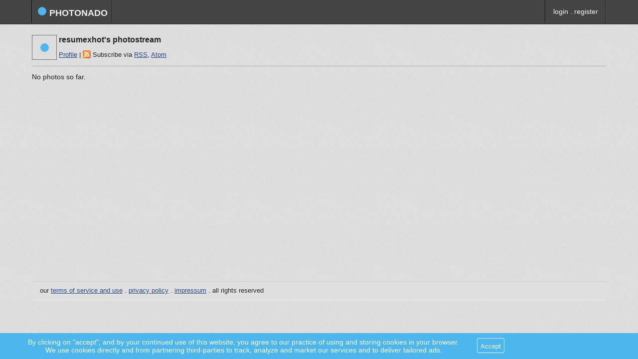

--- FILE ---
content_type: text/html; charset=utf-8
request_url: https://www.photonado.com/user/62099
body_size: 1191
content:
<!DOCTYPE html>
<html lang="en">
<head>
	<title>resumexhot's photostream . photonado</title>
	<meta http-equiv="Content-type" content="text/html; charset=utf-8" />
	<meta http-equiv="expires" content="0" />
	<meta http-equiv="imagetoolbar" content="no" />
	<meta name="description" content="resumexhot's photostream at photonado . log your life in pictures" />
	<meta name="keywords" content="photos,pictures,images,photostream,fotos,foto,hosting,sharing,photo archive" />
	<meta name="author" content="photolog/resumexhot" />
	<meta name="generator" content="photolog" />
	<meta name="viewport" content="width=device-width, initial-scale=1.0">
	<meta name="robots" content="noarchive, noindex" />
	<meta name="revisit-after" content="30 days" />
	<meta name="dc.language" content="en" />

	<link rel="stylesheet" type="text/css" href="/res/style.min.css" />
	<link rel="shortcut icon" href="https://www.photonado.com/favicon.ico" type="image/png" />	<link rel="alternate" type="application/atom+xml" title="Atom 0.3" href="https://www.photonado.com/user/62099/atom03" />
	<link rel="alternate" type="application/rss+xml" title="RSS 2.0" href="https://www.photonado.com/user/62099/rss2" />

	<script src="/res/jquery.min.js" type="text/javascript"></script>
	<script data-ad-client="ca-pub-4546814396910124" async src="https://pagead2.googlesyndication.com/pagead/js/adsbygoogle.js"></script>
	<script type="text/javascript" src="/res/photolog.js"></script>

</head>
<body>
	<div id="head-wrap">
	<div id="head">
		<div id="head-user">
			
				<div style="padding-top: 13px;">
					<a href="/login" rel="nofollow">login</a> . <a href="/register" rel="nofollow">register</a>
				</div>
			
		</div>
		<h1>
			<a class="logo" href="/"><img src="/res/logo.png" alt="photonado logo" /> photonado</a>
		</h1>
	</div>
	</div>
	<div id="page">
		<div id="page-content">
			<div id="user_header">
	<a href="/user/62099"><img src="https://www.photonado.com/res/avatar.png" width="50" height="50" align="top" alt="resumexhot avatar" /></a>
	<div style="display: inline-block; vertical-align: top;"> 
		<h3>resumexhot's photostream</h3>
		<div class="smallFont" style="margin-top: 13px;">
			<a href="/user/62099">Profile</a> | <a href="/user/62099/rss2" rel="nofollow"><img src="/res/feed-icon.png" height="16" width="16" align="top" alt="feed" /></a> Subscribe via <a href="/user/62099/rss2" rel="nofollow">RSS</a>, <a href="/user/62099/atom03" rel="nofollow">Atom</a>
		</div>
	</div>
</div>


	No photos so far.


		</div>
		<div id="footer-pad">
			<div id="footer">
				<div class="footer-box smallFont">
					our <a href="/terms" rel="nofollow">terms of service and use</a> . <a href="/terms#privacy" rel="nofollow">privacy policy</a> . <a href="/impressum" rel="nofollow">impressum</a> . all rights reserved
				</div>
			</div>
		</div>
	</div>
	<div><br><br></div>
	<div id="cookie-compliance" class="tinyFont">
		<button onclick="cookie_accept();">Accept</button>
		<div>
			By clicking on "accept", and by your continued use of this website, you agree to our practice of using and storing cookies in your browser.
			<br>We use cookies directly and from partnering third-parties to track, analyze and market our services and to deliver tailored ads.
		</div>
	</div>
	<script>
		cookie_compliance();
	</script>
</body>
</html>


--- FILE ---
content_type: text/html; charset=utf-8
request_url: https://www.google.com/recaptcha/api2/aframe
body_size: 265
content:
<!DOCTYPE HTML><html><head><meta http-equiv="content-type" content="text/html; charset=UTF-8"></head><body><script nonce="S6-LJAdmx67n0LbI2CgODw">/** Anti-fraud and anti-abuse applications only. See google.com/recaptcha */ try{var clients={'sodar':'https://pagead2.googlesyndication.com/pagead/sodar?'};window.addEventListener("message",function(a){try{if(a.source===window.parent){var b=JSON.parse(a.data);var c=clients[b['id']];if(c){var d=document.createElement('img');d.src=c+b['params']+'&rc='+(localStorage.getItem("rc::a")?sessionStorage.getItem("rc::b"):"");window.document.body.appendChild(d);sessionStorage.setItem("rc::e",parseInt(sessionStorage.getItem("rc::e")||0)+1);localStorage.setItem("rc::h",'1764801186404');}}}catch(b){}});window.parent.postMessage("_grecaptcha_ready", "*");}catch(b){}</script></body></html>

--- FILE ---
content_type: text/css
request_url: https://www.photonado.com/res/style.min.css
body_size: 1298
content:
body{margin:0;color:#efefef;font-family:Arial;font-size:14px;background:#ddd url(/res/bg.png);color:#222;padding-top:50px}#head-wrap{background-color:#444;border-top:1px solid #444;border-bottom:1px solid #444;box-shadow:0 1px #222,0 2px 1px rgba(0,0,0,.4);-moz-box-shadow:0 1px #222,0 2px 1px rgba(0,0,0,.4);-webkit-box-shadow:0 1px #222,0 2px 1px rgba(0,0,0,.4);padding:0;position:fixed;top:0;width:100%;z-index:15}#head{color:#fcfcfc;height:45px;margin:0 auto;width:90%;position:relative}#head a{color:#fcfcfc}#head h1{width:160px;margin:0;display:inline;float:left;border-left:1px solid #555;border-right:1px solid #555;box-shadow:-1px 0 #222 inset,-1px 0 #000;-moz-box-shadow:-1px 0 #222 inset,-1px 0 #000;-webkit-box-shadow:-1px 0 #222 inset,-1px 0 #000}#head h1 a.logo{color:#eee;text-transform:uppercase;display:block;padding:12px 0 10px 10px;line-height:20px;font-size:18px;width:180px;overflow:hidden;float:left}#head a{text-decoration:none}#head-user{height:100%;display:inline;float:right;line-height:1.4em;padding:0 15px;border-left:1px solid #555;border-right:1px solid #555;box-shadow:-1px 0 #222 inset,-1px 0 #000;-moz-box-shadow:-1px 0 #222 inset,-1px 0 #000;-webkit-box-shadow:-1px 0 #222 inset,-1px 0 #000}#page{line-height:1.3em;clear:both;margin:20px auto 0;padding:0;position:relative;min-width:1020px;width:90%}#page a{color:#248}#page h3{margin-top:23px;margin-bottom:3px;color:#222}#page h3:first-child{margin-top:0}#page-content{min-height:470px}.page-div{display:inline-block;vertical-align:top;background-color:#fcfcfc;overflow:hidden;padding:6px}#user_header{border-bottom:1px solid #aaa;padding-bottom:12px;margin-bottom:12px}#input_name{height:1px;overflow:hidden}.rounded-shadow{border-color:#bbb;border-radius:5px 5px 5px 5px;border-style:solid;border-width:1px;box-shadow:0 1px 2px 0 #aaa}.limit-width-250{overflow:hidden;width:250px}.page-sidetray{background-color:#eee!important;float:right;width:460px;overflow:hidden;width:300px;padding:12px!important}.page-metadata{background-color:#eee!important;float:right;overflow:hidden;width:600px;padding:12px!important}.photo-div{width:650px}.float{background-color:#fcfcfc;float:left;margin-right:30px;margin-bottom:30px;width:250px;height:310px;border-color:#d8d8d8;border-radius:5px 5px 5px 5px;border-style:solid;border-width:1px;box-shadow:0 1px 2px 0 #aaa;padding:15px}.float img{margin-bottom:10px}.share-container{display:none;margin:10px 0;border:1px solid #aaa;padding:10px}.share-container form input,.share-container form textarea{width:100%}#photo-right-click{display:none;z-index:1000;position:absolute;background-color:#eee;padding:5px}#paginator{clear:both;text-align:center}#paginator span{padding:5px;margin:0 2px;text-align:center;border:1px solid #aaa}.paginator-results{margin-top:10px;color:#aaa}#footer-pad{clear:both;padding-top:25px;margin-bottom:15px}#footer{box-shadow:0 -1px 0 #d0d0d0;-webkit-box-shadow:0 -1px 0 #d0d0d0;-moz-box-shadow:0 -1px 0 #d0d0d0;-o-box-shadow:0 -1px 0 #d0d0d0;border-radius:5px;-moz-border-radius:5px}.footer-box{border:1px solid #ddd;background:#dfdfdf;padding:8px 15px;border-radius:5px;-moz-border-radius:5px;text-shadow:0 1px 0 #efefef;box-shadow:0 1px 1px #efefef;-webkit-box-shadow:0 1px 1px #efefef;-moz-box-shadow:0 1px 1px #efefef;-o-box-shadow:0 1px 1px #efefef}.footer-box a{text-shadow:0 1px 0 #efefef}.featured-slam{color:#4db6ec;text-shadow:0 1px 1px #222;text-align:center;font-weight:bold}.featured-slam em{font-style:normal}.featured{width:500px}.bigFont{font-size:1.2em}.smallFont{font-size:.9em}.tinyFont{font-size:.8em}.bmargin{margin-bottom:12px}td{vertical-align:top}select{min-width:150px}label{width:100px;float:left}ul{margin:0}li{margin-bottom:5px}li span{color:#777}#cookie-compliance{display:block;visibility:visible;position:fixed;bottom:0;left:0;right:0;background-color:#4db6ec;text-align:center;color:#fff;font-size:1em;padding:10px 20px;z-index:2222}#cookie-compliance button{float:right;background:transparent;border:1px solid #fff;border-radius:3px;height:30px;line-height:30px;color:#fff;margin-right:20%}@media(max-width:399px){#cookie-compliance button{float:none!important;margin-top:5px!important}}#cookie-compliance button:hover{background:#fff;color:#4db6ec!important}@media all and (min-width:768px) and (max-width:1001px){#page{min-width:0}#ad_sky{display:none}.page-sidetray{float:none;width:95%}.photo-div{margin-bottom:1em}}@media all and (min-width:0) and (max-width:767px){#page{margin:6px auto 0;min-width:0;width:95%}#user_header{padding-bottom:6px;margin-bottom:6px}#ad_sky{display:none}photo-div{width:250px!important}.featured{width:92%}.float{float:none;width:92%;margin-bottom:6px}.page-sidetray{float:none;width:93%}.photo-div{width:97%;margin-bottom:1em}.photo-div img{width:100%;height:auto}}

--- FILE ---
content_type: application/javascript
request_url: https://www.photonado.com/res/photolog.js
body_size: 1325
content:
// ---- on every page, do this:
// $(document).ready(function(){
// });

function photo_page(){
	$("#map")
		.mouseover(function() {
			$("#map").attr("src", $("#map").attr("src").replace('&zoom=1','&zoom=12'))
		})
		.mouseout(function() {
			$("#map").attr("src",$("#map").attr("src").replace('&zoom=12','&zoom=1'))
		});
	$(window).resize( function() { make_photo_optimal() } );

	make_photo_optimal();

	var sidetrayTop = parseInt($('#sidetray').offset().top);
	var sidetrayLeft =  parseInt($('#sidetray').offset().left) - 20; // - margin

//		$(window).scroll(function() {
//			if( parseInt($(window).scrollTop()) + parseInt($("#sidetray").css('margin-top')) > sidetrayTop - (45+20) ){	// header height + page margin
//				$("#sidetray").css({
//					position: 'fixed',
//					top: sidetrayTop,
//					left: sidetrayLeft
//				});
//			}else{
//				$("#sidetray").removeAttr('style');
//			}
//		});

	$(".norightclick").bind("contextmenu", function(event) {
		event.preventDefault();
		$("#photo-right-click")
		.show()
		.css({top: (event.pageY - $(this).offset().top + 15) + "px", left: (event.pageX - $(this).offset().left + 15) + "px"});

		setTimeout(function() {
			$("#photo-right-click").hide()
		}, 1500);
	});

	$("#toggle-share-link").click(function () {
		$("#share-link").toggle("fast");
		return false;
	});
	$("#toggle-share-embed").click(function () {
		$("#share-embed").toggle("fast");
		return false;
	});
}

function make_photo_optimal(){
	var width = $("#photo").attr("width");
	var height = $("#photo").attr("height");

//	console.log("width", width, " height", height);

	var window_height = $(window).height();
	var window_width = $(window).width();
	if(window_width < 700){
//		console.log("narrow display, do nothing and rely on css");
		return;
	}

	var new_size;
	if(height > width){ // portrait
//		console.log("make optimal, portrait");
		if( window_height * 1.0 > (1024 +60) ){	// *1.0 eq. 100%, which is with assumed padding +60 slightly higher/larger than avail view box
			new_size = 1024;
		}else if( window_height * 1.0 > (800 +60) ){
			new_size = 800;
		}else if( window_height * 1.0 > (650 +60) ){
			new_size = 650;
		}else if( window_height * 1.0 > (500 +60) ){
			new_size = 500;
		}else{
			new_size = 650;
		}
	}else{
//		console.log("make optimal, landscape");
		if( window_width * 0.9 > (1024 +7+31+333) ){	// *0.9 eq. 90%, which is our body width (=avail space)
			new_size = 1024;
		}else if( window_width * 0.9 > (800 +7+31+333) ){
			new_size = 800;
		}else if( window_width * 0.9 > (650 +7+31+333) ){
			new_size = 650;
		}else if( window_width * 0.9 > (500 +7+31+333) ){
			new_size = 500;
		}else{
			new_size = 650;
		}
	}

//	console.log(" to ", new_size);

	var src = $("#photo").attr("src");
	$("#photo").attr("src",src.replace( $("#photo").attr("width"), new_size ));
	$("#photo").attr("width", new_size );
	$(".photo-div").css("width", new_size );
	$("#photo").removeAttr("height");
}


// ---- function used by all
function cookie_compliance() {
	var accepted = readCookie('CC');
	// console.log("cookie compliance:"+ accepted);
	if( accepted ){
		var elem = document.getElementById("cookie-compliance");
	//	if ( elem ) {
			elem.parentNode.removeChild(elem);
	//	}
	}
}
function cookie_accept() {
	createCookie('CC', 1, 2); // name:'Cookie Compliance', value:1, expires:2days
	// console.log("cookies accepted");
	var elem = document.getElementById("cookie-compliance");
	if( elem ){
		// console.log('cc exists', this);
		elem.parentNode.removeChild(elem);
	}
}

function createCookie(name, value, days) { // https://stackoverflow.com/questions/1599287/create-read-and-erase-cookies-with-jquery
	if (days) {
		var date = new Date();
		date.setTime(date.getTime() + (days * 24 * 60 * 60 * 1000));
		var expires = "; expires=" + date.toGMTString();
	}
	else var expires = "";
	document.cookie = name + "=" + value + expires + "; path=/";
}
function readCookie(name) {
	var nameEQ = name + "=";
	var ca = document.cookie.split(';');
	for (var i = 0; i < ca.length; i++) {
		var c = ca[i];
		while (c.charAt(0) == ' ') c = c.substring(1, c.length);
		if (c.indexOf(nameEQ) == 0) return c.substring(nameEQ.length, c.length);
	}
	return null;
}
